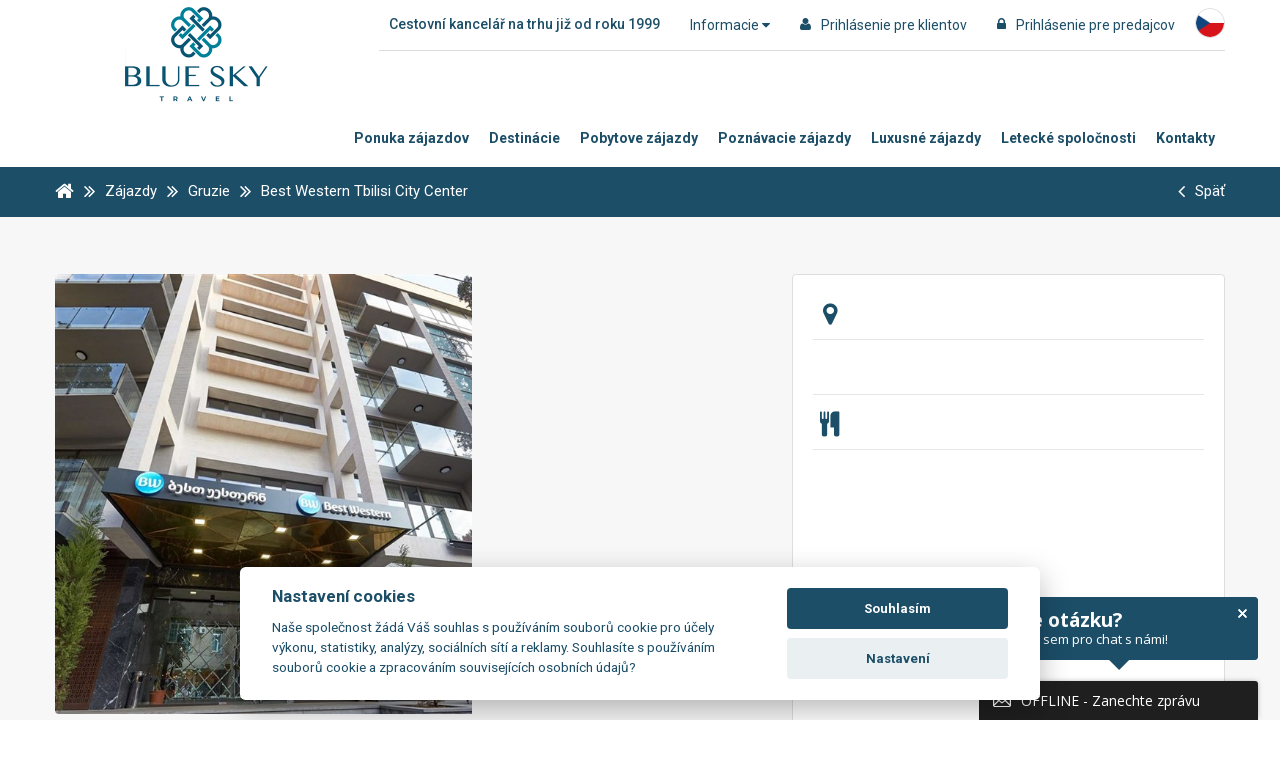

--- FILE ---
content_type: text/html; charset=utf-8
request_url: https://www.blueskytravel.sk/gruzie/tbilisi/best-western-tbilisi-city-center
body_size: 22517
content:
<!DOCTYPE html>
 	

<html lang="sk" >
  							


<head>
    <meta http-equiv="X-UA-Compatible" content="IE=Edge" />

    
<title>












  
        
        Best Western Tbilisi City Center **** | Tbilisi - Gruzie  
    
  






































 - </title>
<meta http-equiv="Content-Type" content="text/html; charset=utf-8" />
<meta name="robots" content="index,follow" />


<meta name="description" content="
      Ubytujte se ve špičkovém ubytovacím zařízení - Best Western Tbilisi City Center a poznejte krásnou destinaci Gruzie.
      " />

<meta name="author" content="MagicWare s.r.o., www.magicware.cz" />



<link rel="stylesheet" type="text/css" href="/Public/jmenoProjektu-2016/magicBox2016/sass/main.css?TimeStamp=20250827143259" />

<link rel="stylesheet" type="text/css" href="/FileHandler.ashx?FileID=124316&amp;ReplaceRel=True&amp;TimeStamp=20251114111635" />

<link rel="stylesheet" type="text/css" href="/FileHandler.ashx?FileID=5178&amp;ReplaceRel=True&amp;TimeStamp=20210507153823" />    
    
<script type="text/javascript" src="//ajax.googleapis.com/ajax/libs/jquery/2.2.4/jquery.min.js"></script>
<script type="text/javascript" src="/scripts/ObjectCreatePolyfill.js?ts=134128856880000000.1"></script>
<script type="text/javascript" src="/scripts/js.cookie.js?ts=134128856880000000.1"></script>
<script type="text/javascript" src="/scripts/SearchForm.js?ts=134128856880000000.1"></script>
<script type="text/javascript" src="/scripts/AjaxPanel.js?ts=134128856880000000.1"></script>    
    

    

  <!-- Google Tag Manager -->
  <script type="text/plain" data-cookiecategory="analytics" defer>(function(w,d,s,l,i){w[l]=w[l]||[];w[l].push({'gtm.start':
                                                        new Date().getTime(),event:'gtm.js'});var f=d.getElementsByTagName(s)[0],
        j=d.createElement(s),dl=l!='dataLayer'?'&l='+l:'';j.async=true;j.src=
          'https://www.googletagmanager.com/gtm.js?id='+i+dl;f.parentNode.insertBefore(j,f);
                              })(window,document,'script','dataLayer','GTM-MZBZH52');</script>
  <!-- End Google Tag Manager -->  






<script>
   if (!window.jQuery) {      
      document.write('<script src="/Public/jmenoProjektu-2016/magicBox2016/vendor/jquery/2.2.4/jquery-2.2.4.min.js"><\/script>'); 
   }
</script>











	<meta name="viewport" content="width=device-width, initial-scale=1.0">



<meta name="google" content="translate">
<meta name="format-detection" content="telephone=no">













<link rel="icon" href="https://www.blueskytravel.cz/Public/web/img/favicon3/favicon.ico" type="image/x-icon">
<link rel="shortcut icon" href="https://www.blueskytravel.cz/Public/web/img/favicon3/favicon.ico" type="image/x-icon">

<link rel="apple-touch-icon" sizes="57x57" href="/Public/web/img/favicon3/apple-icon-57x57.png">
<link rel="apple-touch-icon" sizes="60x60" href="/Public/web/img/favicon3/apple-icon-60x60.png">
<link rel="apple-touch-icon" sizes="72x72" href="/Public/web/img/favicon3/apple-icon-72x72.png">
<link rel="apple-touch-icon" sizes="76x76" href="/Public/web/img/favicon3/apple-icon-76x76.png">
<link rel="apple-touch-icon" sizes="114x114" href="/Public/web/img/favicon3/apple-icon-114x114.png">
<link rel="apple-touch-icon" sizes="120x120" href="/Public/web/img/favicon3/apple-icon-120x120.png">
<link rel="apple-touch-icon" sizes="144x144" href="/Public/web/img/favicon3/apple-icon-144x144.png">
<link rel="apple-touch-icon" sizes="152x152" href="/Public/web/img/favicon3/apple-icon-152x152.png">
<link rel="apple-touch-icon" sizes="180x180" href="/Public/web/img/favicon3/apple-icon-180x180.png">
<link rel="icon" type="image/png" sizes="192x192"  href="/Public/web/img/favicon3/android-icon-192x192.png">
<link rel="icon" type="image/png" sizes="32x32" href="/Public/web/img/favicon3/favicon-32x32.png">
<link rel="icon" type="image/png" sizes="96x96" href="/Public/web/img/favicon3/favicon-96x96.png">
<link rel="icon" type="image/png" sizes="16x16" href="/Public/web/img/favicon3/favicon-16x16.png">
<link rel="manifest" href="/Public/web/img/favicon3/manifest.json">
<meta name="msapplication-TileColor" content="#1C4E68">
<meta name="msapplication-TileImage" content="/Public/web/img/favicon3/ms-icon-144x144.png">
<meta name="theme-color" content="#1C4E68">






<link href="https://fonts.googleapis.com/css?family=Muli:400,600,700&amp;subset=latin-ext" rel="stylesheet">
<link href="https://fonts.googleapis.com/css?family=Roboto:300,400,500,700,900&amp;subset=latin-ext" rel="stylesheet">
<link href="https://fonts.googleapis.com/css?family=Noto+Sans:400,700&amp;subset=latin-ext" rel="stylesheet">
<link href="https://fonts.googleapis.com/css?family=Quicksand:400,700&amp;subset=latin-ext" rel="stylesheet">




<script>document.createElement( "picture" );</script>																										
<script src="/Public/jmenoProjektu-2016/magicBox2016/vendor/picture-fill/picturefill.min.js" type="text/javascript"></script> 		























<!-- Lime Talk Live Chat start --> 
<script type="text/javascript"> var limetalk = (function () { var lc = document.createElement("script"); lc.type = "text/javascript"; lc.async = true; lc.src = "//www.limetalk.com/livechat/8e425eed777dfc0becf86f56dfdb4b54"; document.getElementsByTagName("head")[0].appendChild(lc); var fnr = function(fn) { var l = limetalk; if (l.readyList) { l.ready(fn); } else { l.rl = l.rl || []; l.rl.push(fn); } }; fnr.ready = fnr; return fnr; })(); </script> 
<!-- Lime Talk Live Chat end -->
  


<script src="https://c.seznam.cz/js/rc.js"></script>
<script type="text/plain" data-cookiecategory="analytics" defer>
	/* nastavení retargetingového hitu */
    var retargetingConf = {
		rtgId: 51697, /* identifikátor retargeting */
		consent: 1, /* souhlas od návštěvníka na odeslání retargetingového hitu, povolené hodnoty: 0 (není souhlas) nebo 1 (je souhlas) */
    };

	window.rc.retargetingHit(retargetingConf);
</script>

<!-- Lime Talk Live Chat start --> 


<script type="text/javascript"> var limetalk = (function () { var lc = document.createElement("script"); lc.type = "text/javascript"; lc.async = true; lc.src = "//www.limetalk.com/livechat/8e425eed777dfc0becf86f56dfdb4b54"; document.getElementsByTagName("head")[0].appendChild(lc); var fnr = function(fn) { var l = limetalk; if (l.readyList) { l.ready(fn); } else { l.rl = l.rl || []; l.rl.push(fn); } }; fnr.ready = fnr; return fnr; })(); </script> <!-- Lime Talk Live Chat end -->
							
<script type="text/javascript" src="/FileHandler.ashx?FileID=3570&amp;ReplaceRel=True&amp;TimeStamp=20210507153756"></script>
<script type="text/javascript" src="/FileHandler.ashx?FileID=1823&amp;ReplaceRel=True&amp;TimeStamp=20210507152013"></script>
<script type="text/javascript" src="/FileHandler.ashx?FileID=2352&amp;ReplaceRel=True&amp;TimeStamp=20210507153822"></script>
<script type="text/javascript" src="/FileHandler.ashx?FileID=3567&amp;ReplaceRel=True&amp;TimeStamp=20210507153819"></script>
<script type="text/javascript" src="/FileHandler.ashx?FileID=2549&amp;ReplaceRel=True&amp;TimeStamp=20210507153823"></script>
</head>
<body id="HtmlBody">
    



  <noscript>
      <div class="alert alert-danger alert-dismissable">
          <button type="button" class="close" data-dismiss="alert"
                  aria-hidden="true">
              &times;
          </button>
          Chcete-li používat všechny funkce webu, povolte si prosím ve Vašem prohlížeči Javascript. 
      </div>
  </noscript>
  <!--[if lt IE 10]>
	<div class="alert alert-danger alert-dismissable">
          <button type="button" class="close" data-dismiss="alert"
                  aria-hidden="true">
              &times;
          </button>
		  Používáte neaktuální verzi prohlížeče. Pro co nejlepší zážitek na tomto webu doporučujeme aktualizovat na modernější prohlížeč.
		  Aktuální verze prohlížečů naleznete na této stránce <a href="http://www.whatbrowser.org/intl/cs/" target="_blank">Chci lepší prohlížeč</a>.          
      </div> 
  <![endif]-->

  
    
    
    
    <form name="MainForm" method="post" action="/gruzie/tbilisi/best-western-tbilisi-city-center" id="MainForm">
<div class="aspNetHidden">
<input type="hidden" name="__VIEWSTATE" id="__VIEWSTATE" value="PDOumtCVOyWDmVHI32AtEh5F+BpfjX7qk2x6PEMMsvNFby/D6+QWXP0nnAdboxAmv15AqDj17ppZJAOAbjMNdvkPlYsZA91tfjT4IGhSrMe8AHGCrdTT58cZL0YNmTmO" />
</div>


<script type="text/javascript">
//<![CDATA[
$(function(){
var form = new MagicWare.SearchForm.Form('#ctl13','&LangID=11&DestinationID=245&MainProductID=1890', '&LangID=11&DestinationID=245&MainProductID=1890');
form.AddAjaxPanelTarget('ss-product-tours-ajaxpanel');
form.RegisterControl(new MagicWare.SearchForm.InputControl(false), '.search-form-control-ctrl0', 'DateFrom');
form.RegisterControl(new MagicWare.SearchForm.InputControl(false), '.search-form-control-ctrl1', 'DateTo');
form.RegisterControl(new MagicWare.SearchForm.InputControl(false), '.search-form-control-ctrl2', 'ChildrenAges');
form.RegisterControl(new MagicWare.SearchForm.SelectControl('-', false, null), '.search-form-control-ctrl3', 'AccommodationNights');
form.RegisterControl(new MagicWare.SearchForm.SelectControl('-', false, null), '.search-form-control-ctrl4', 'DepartureStationID');
form.RegisterControl(new MagicWare.SearchForm.SelectControl('-', false, null), '.search-form-control-ctrl5', 'DietTypeID');
form.RegisterControl(new MagicWare.SearchForm.SelectControl('-', false, null), '.search-form-control-ctrl6', 'Sort');
form.Inicialize();
});
//]]>
</script>

<div class="aspNetHidden">

	<input type="hidden" name="__VIEWSTATEGENERATOR" id="__VIEWSTATEGENERATOR" value="CA0B0334" />
</div>
        
        



   
  	
  	<header class="header">
      	<div class="header-container">
  			
<div class="logo">
  	<a href="https://www.blueskytravel.sk">
  	<img src="/Public/jmenoProjektu-2016/magicBox2016/img/logo-vertical.png" alt="">		
</a>



</div>


<div class="bar">
  
  	
  	<div class="menu">
      
      	
      	<span class="logo-text visible-lg">Cestovní kancelář na trhu již od roku 1999</span>
      
        
        <button class="dropdown-toggle" type="button" data-toggle="dropdown" role="button" aria-haspopup="true" aria-expanded="false">
            Informacie	
            <span class="fa fa-caret-down"></span>
        </button>
  		
		<ul class="menu-list c-menu__items submenu dropdown-menu">
    <li class="menu-list__item">
      	<a href="https://www.blueskytravel.sk/o-nas">
      		O nás
      	</a>
    </li>
    <li class="menu-list__item">
      	<a href="https://www.blueskytravel.sk/reference">
      		Referencie
      	</a>
    </li>
    <li class="menu-list__item">
      	<a href="https://www.blueskytravel.sk/pojisteni">
      		Pojištění
      	</a>
    </li>     
  
    
</ul>
  	</div>
  
   

  	
  	 
        <div class="bar-login">
  			<a href="https://www.blueskytravel.sk/b2c-prihlaseni" class="faa-parent animated-hover">
                <span class="fa fa-user faa-pulse" aria-hidden="true"></span>
                <span class="hidden-xs hidden-sm">Prihlásenie pre klientov</span>
            </a>
        </div>
    	<div class="bar-login">
  			
<a href="https://www.blueskytravel.sk/login" class="faa-parent animated-hover">
  	<span class="fa fa-lock faa-pulse" aria-hidden="true"></span>
  	<span class="hidden-xs hidden-sm">Prihlásenie pre predajcov</span>
</a>
        </div>
    


        
          
  	
  
  	
    
      <div class="bar-lang">
        <a class="faa-parent animated-hover" href="https://www.blueskytravel.cz/">
          <img class="circle-lang" src="/Public/web/img/cs.png" alt="cz"/>
        </a>
      </div>
    
  
</div>



<div class="menu">
	
  	
    <button type="button" id="c-button--slide-right" class="menu-hamburger">
        Menu
        <span class="fa fa-bars" aria-hidden="true"></span>
    </button>
		
  	<div id="c-menu--slide-right" class="c-menu c-menu--slide-right">
      
        
        
<div class="menu-close">
    <div class="menu-close__title">
      	<span class="fa fa-bars" aria-hidden="true"></span>
      	Menu
    </div>
      <button class="menu-close__button c-menu__close">
      	<span class="fa fa-times fa-2x" aria-hidden="true"></span>
    </button>
</div>



<ul class="menu-list c-menu__items">

    <li class="menu-list__item">
      	<a href="https://www.blueskytravel.sk/vyhledane-zajezdy">
      		Ponuka zájazdov
      	</a>
    </li>   
  	<li class="menu-list__item">
      	<a href="https://www.blueskytravel.sk/destinace">
      		Destinácie
      	</a>
    </li>   
 <!--
    <li class="menu-list__item">
      	<a href="https://www.blueskytravel.sk/vyhledane-zajezdy/exoticky-zajazd">
      		
      	</a>
    </li>
  -->
  	<li class="menu-list__item">
      	<a href="https://www.blueskytravel.sk/vyhledane-zajezdy/?ProductTypeID=1211-1121"> 
      		Pobytove zájazdy
      	</a>
    </li> 
    <li class="menu-list__item">
      	<a href="https://www.blueskytravel.sk/vyhledane-zajezdy/?ProductTypeID=643">
      		Poznávacie zájazdy
      	</a>
    </li>  	
  	<li class="menu-list__item">
      	<a href="https://www.blueskytravel.sk/vyhledane-zajezdy/?ProductTypeID=1211">
      		Luxusné zájazdy
      	</a>
    </li>   
	<li class="menu-list__item">
      	<a href="https://www.blueskytravel.sk/letecke-spolecnosti"> 
      		Letecké spoločnosti
      	</a>
    </li>
  	
  	<li class="menu-list__item">
      	<a href="https://www.blueskytravel.sk/kontakt">
      		Kontakty
      	</a>
    </li>  
</ul>

      	
       	<div class="hidden-lg hidden-xl">
      		<ul class="menu-list c-menu__items submenu dropdown-menu">
    <li class="menu-list__item">
      	<a href="https://www.blueskytravel.sk/o-nas">
      		O nás
      	</a>
    </li>
    <li class="menu-list__item">
      	<a href="https://www.blueskytravel.sk/reference">
      		Referencie
      	</a>
    </li>
    <li class="menu-list__item">
      	<a href="https://www.blueskytravel.sk/pojisteni">
      		Pojištění
      	</a>
    </li>     
  
    
</ul>
      	</div>
	
  	</div>
      
</div>
<div id="c-mask" class="c-mask"></div>


      	</div>
    </header>

    
    <main class="clearfix page-2710 articleid- ss-pd" data-culture="sk">

         


        
        
        

              

        
        

            
            <div class="ss-breadcrumb">
                



<nav class="ss-breadcrumb-nav">
	<ol class="ss-breadcrumb-nav__list" itemscope itemtype="http://schema.org/BreadcrumbList">
      
      
      	
        <li class="ss-breadcrumb-nav__list-item" itemprop="itemListElement" itemscope itemtype="http://schema.org/ListItem">
          	<a itemscope itemtype="http://schema.org/Thing" itemprop="item" href="https://www.blueskytravel.sk">
              	<span itemprop="image" class="fa fa-home fa-lg"></span>
          	</a>
          	<meta itemprop="position" content="1" />
        </li>
      
      
      	
        
          	
          	
          	                
                <li class="ss-breadcrumb-nav__list-item" itemprop="itemListElement" itemscope itemtype="http://schema.org/ListItem">
                  <span class="fa fa-angle-double-right fa-lg ss-I-pad-10-right ss-I-pad-10-left"></span>
                    <a itemscope itemtype="http://schema.org/Thing" itemprop="item" href="https://www.blueskytravel.sk/vyhledane-zajezdy">
                        <span itemprop="name">
                            Zájazdy
                        </span>
                    </a>
                    <meta itemprop="position" content="2" />
                </li>
          	
              
          	
          	
          
          	
          	
          
          	
          	
          
          	
          	
          
          	
          	
          
          	
          	
          
      	
      
      
      	 
      	
        
      		
              
              	
              	                    
                    <li class="ss-breadcrumb-nav__list-item" itemprop="itemListElement" itemscope itemtype="http://schema.org/ListItem">
                      <span class="fa fa-angle-double-right fa-lg ss-I-pad-10-right ss-I-pad-10-left"></span>
                        <a itemscope itemtype="http://schema.org/Thing" itemprop="item" href="https://www.blueskytravel.sk/vyhledane-zajezdy/gruzie">
                            <span itemprop="name">
								Gruzie
                            </span>
                        </a>
                        <meta itemprop="position" content="3" />
                    </li>
              	
              
              	
                
              
              	
                
              
              	                
                <li class="ss-breadcrumb-nav__list-item" itemprop="itemListElement" itemscope itemtype="http://schema.org/ListItem">
                  <span class="fa fa-angle-double-right fa-lg ss-I-pad-10-right ss-I-pad-10-left"></span>
                    <span class="notunderline" itemprop="name">
                      	Best Western Tbilisi City Center
                    </span>
                  	<meta itemprop="position" content="6" />
                </li>
                  
      		
    	
      
      
      	
        
      
      
      	
        
         
      
      	
        
      
        
        
      
      	
              
      
      	
        
      
      	
        
      
      	
        
      
      	
      
      	  
            
      	
      
      	
      	  
            
      	      
      
      	
        
      
      	 
      
      	
      
      	
      
      	
      
      	
      
        
      
      	
      
      	
      
      	

        
      
      	
      
      	
        
      
      	
      
      	
      
      	
      
      	
      
      	
      
      
      	
      
      	
      
        
      
        
      
        
      
      
      	<li class="ss-breadcrumb-nav__list-item pull-right">
            <a href="javascript:history.go(-1)">
          		<span class="fa fa-angle-left fa-lg ss-I-pad-10-right"></span>
            	<span>
              		Späť
              	</span>
          	</a>
        </li>
      
  	</ol>
  
</nav>
            </div>

            <div class="ss-content">
                <script src="https://cdnjs.cloudflare.com/ajax/libs/jsrender/1.0.5/jsrender.min.js"></script>


<style>
  .dp-term .js-created-col span {
    display: block;
    float: left;
    width: 100%;
    color: #1C4E68;
    font-weight: 600;
    font-size: 14px;
  }
</style>




<section class="ss-detail-product">

	

      	
        
      		
      	
        

      	
        




 


<div class="ss-product-wrapper__1">
  	<div class="ss-product-container clearfix">
  	
      
        
        <h1 class="ss-detail-product__name js-title-source">
          	 
        </h1>

        
        <div class="ss-detail-product__category">
          	 
          	 
          	 
          	 
          	 
          	 
          	 
        </div>

        
        <span class="ss-detail-product__price">
          	
        </span>
      
  
  	</div>
</div>



<div class="ss-product-wrapper__2">
  	<div class="ss-product-container clearfix">
      
      
        
        <div class="ss-detail-product-gallery js-gallery">
			
          	
                            
                <div class="ss-detail-product-gallery__carousel" itemscope itemtype="http://schema.org/ImageGallery">
                              							
                  
                    
                  <figure itemprop="associatedMedia" itemscope itemtype="http://schema.org/ImageObject">                      
                    
                    <a title="Best Western Tbilisi City Center" 
                       href="/FileHandler.ashx?FileID=27397&amp;FormatID=51&amp;TimeStamp=20210507175550" 
                       itemprop="contentUrl" 
                       data-size="947x1000">
                      
                      <img width="568" 
                           height="600" 
                           src="/FileHandler.ashx?FileID=27397&amp;FormatID=30&amp;TimeStamp=20210507175550"                            
                           alt="Best Western Tbilisi City Center"
                           itemprop="thumbnail" >
                      
                    </a>  
                    
                    <figcaption class="hidden" itemprop="caption description">
                      Best Western Tbilisi City Center
                    </figcaption>
                    
                  </figure>
                             
                  
                  
                  
                    
                    
                    
                    
                    
                  
                    
                    
                      <figure itemprop="associatedMedia" itemscope itemtype="http://schema.org/ImageObject" class="hidden-xs hidden-sm">                            
                        
                        <a title="Best Western Tbilisi City Center" 
                           href="/FileHandler.ashx?FileID=27398&amp;FormatID=51&amp;TimeStamp=20210507175550" 
                           itemprop="contentUrl" 
                           data-size="1000x667">                                
                          
                          <img width="178" 
                               height="100" 
                               src="/FileHandler.ashx?FileID=27398&amp;FormatID=39&amp;TimeStamp=20210507175550" 
                               itemprop="thumbnail" alt="Best Western Tbilisi City Center">                            
                        </a>     
                        
                        <figcaption class="hidden" itemprop="caption description">
                          Best Western Tbilisi City Center
                        </figcaption>
                        
                      </figure>                       
                    
                    
                    
                    
                  
                    
                    
                      <figure itemprop="associatedMedia" itemscope itemtype="http://schema.org/ImageObject" class="hidden-xs hidden-sm">                            
                        
                        <a title="Best Western Tbilisi City Center" 
                           href="/FileHandler.ashx?FileID=27399&amp;FormatID=51&amp;TimeStamp=20210507175551" 
                           itemprop="contentUrl" 
                           data-size="1000x667">                                
                          
                          <img width="178" 
                               height="100" 
                               src="/FileHandler.ashx?FileID=27399&amp;FormatID=39&amp;TimeStamp=20210507175551" 
                               itemprop="thumbnail" alt="Best Western Tbilisi City Center">                            
                        </a>     
                        
                        <figcaption class="hidden" itemprop="caption description">
                          Best Western Tbilisi City Center
                        </figcaption>
                        
                      </figure>                       
                    
                    
                    
                    
                  
                    
                    
                      <figure itemprop="associatedMedia" itemscope itemtype="http://schema.org/ImageObject" class="hidden-xs hidden-sm">                            
                        
                        <a title="Best Western Tbilisi City Center" 
                           href="/FileHandler.ashx?FileID=27400&amp;FormatID=51&amp;TimeStamp=20210507175551" 
                           itemprop="contentUrl" 
                           data-size="1000x667">                                
                          
                          <img width="178" 
                               height="100" 
                               src="/FileHandler.ashx?FileID=27400&amp;FormatID=39&amp;TimeStamp=20210507175551" 
                               itemprop="thumbnail" alt="Best Western Tbilisi City Center">                            
                        </a>     
                        
                        <figcaption class="hidden" itemprop="caption description">
                          Best Western Tbilisi City Center
                        </figcaption>
                        
                      </figure>                       
                    
                    
                    
                    
                  
                    
                    
                    
                    

                        <figure itemprop="associatedMedia" itemscope itemtype="http://schema.org/ImageObject" class="hidden-xs hidden-sm">
                            <a title="" href="/FileHandler.ashx?FileID=27401&amp;FormatID=51&amp;TimeStamp=20210507175552" itemprop="contentUrl" data-size="1000x666">
                                <img width="178" height="100" src="/Public/jmenoProjektu-2016/magicBox2016/img/dalsi-foto.png?t=1" itemprop="thumbnail" alt="Image description">
                            </a>
                        </figure>
                          
                    
                    
                  
                    
                    
                      <figure itemprop="associatedMedia" itemscope itemtype="http://schema.org/ImageObject" class="hidden-xs hidden-sm">                            
                        
                        <a title="Best Western Tbilisi City Center" 
                           href="/FileHandler.ashx?FileID=27402&amp;FormatID=51&amp;TimeStamp=20210507175552" 
                           itemprop="contentUrl" 
                           data-size="1000x667">                                
                          
                          <img width="178" 
                               height="100" 
                               src="/FileHandler.ashx?FileID=27402&amp;FormatID=39&amp;TimeStamp=20210507175552" 
                               itemprop="thumbnail" alt="Best Western Tbilisi City Center">                            
                        </a>     
                        
                        <figcaption class="hidden" itemprop="caption description">
                          Best Western Tbilisi City Center
                        </figcaption>
                        
                      </figure>                       
                    
                    
                    
                    
                  
                    
                    
                      <figure itemprop="associatedMedia" itemscope itemtype="http://schema.org/ImageObject" class="hidden-xs hidden-sm">                            
                        
                        <a title="Best Western Tbilisi City Center" 
                           href="/FileHandler.ashx?FileID=27403&amp;FormatID=51&amp;TimeStamp=20210507175553" 
                           itemprop="contentUrl" 
                           data-size="1000x667">                                
                          
                          <img width="178" 
                               height="100" 
                               src="/FileHandler.ashx?FileID=27403&amp;FormatID=39&amp;TimeStamp=20210507175553" 
                               itemprop="thumbnail" alt="Best Western Tbilisi City Center">                            
                        </a>     
                        
                        <figcaption class="hidden" itemprop="caption description">
                          Best Western Tbilisi City Center
                        </figcaption>
                        
                      </figure>                       
                    
                    
                    
                    
                  
                    
                    
                      <figure itemprop="associatedMedia" itemscope itemtype="http://schema.org/ImageObject" class="hidden-xs hidden-sm">                            
                        
                        <a title="Best Western Tbilisi City Center" 
                           href="/FileHandler.ashx?FileID=27404&amp;FormatID=51&amp;TimeStamp=20210507175553" 
                           itemprop="contentUrl" 
                           data-size="1000x667">                                
                          
                          <img width="178" 
                               height="100" 
                               src="/FileHandler.ashx?FileID=27404&amp;FormatID=39&amp;TimeStamp=20210507175553" 
                               itemprop="thumbnail" alt="Best Western Tbilisi City Center">                            
                        </a>     
                        
                        <figcaption class="hidden" itemprop="caption description">
                          Best Western Tbilisi City Center
                        </figcaption>
                        
                      </figure>                       
                    
                    
                    
                    
                  
                    
                    
                      <figure itemprop="associatedMedia" itemscope itemtype="http://schema.org/ImageObject" class="hidden-xs hidden-sm">                            
                        
                        <a title="Best Western Tbilisi City Center" 
                           href="/FileHandler.ashx?FileID=27405&amp;FormatID=51&amp;TimeStamp=20210507175554" 
                           itemprop="contentUrl" 
                           data-size="1000x667">                                
                          
                          <img width="178" 
                               height="100" 
                               src="/FileHandler.ashx?FileID=27405&amp;FormatID=39&amp;TimeStamp=20210507175554" 
                               itemprop="thumbnail" alt="Best Western Tbilisi City Center">                            
                        </a>     
                        
                        <figcaption class="hidden" itemprop="caption description">
                          Best Western Tbilisi City Center
                        </figcaption>
                        
                      </figure>                       
                    
                    
                    
                    
                  
                    
                  
                            		
              </div>                                  
                            	
          
      
      </div>
      
                 

        
        <div class="ss-detail-product-description">


            
            <div class="ss-detail-product-description__destination">
                <span class="fa fa-map-marker fa-icon ss-I-fa-right" aria-hidden="true"></span>
                <span class="ss-detail-product-description__destination-text">
                    
                </span>
              	<div class="ss-detail-product-description__destination-field">
                	<a href="" class="ss-a">
                    	
                	</a> 
                    	
                        	<a href="" class="ss-a">
                            	
                        	</a>
            	</div>
            </div>

            
            <div class="ss-detail-product-description__transport">
                			
                			
                			
                			
                	
                <span class="ss-detail-product-description__transport-text">
                    
                </span>
                <span class="ss-detail-product-description__transport-field">																																	
                  	
                  
                   
                </span>	
            </div>

            
            <div class="ss-detail-product-description__diet">
              	<span class="fa fa-cutlery fa-icon ss-I-fa-right" aria-hidden="true"></span>
                <span class="ss-detail-product-description__transport-text">
                    
                </span>
                <span class="ss-detail-product-description__diet-field">
                  	
                </span>	
            </div>

            
            	
          
          	
            	


            
            <div class="ss-detail-product-description__equipment">
              	
          	</div>  

            
            

            
          	
          
          	
          	<div class="ss-detail-product-description__terms">
                <a href="#terminy" data-toggle="tab" class="ss-btn-shadow ss-btn-shadow__color-3 faa-parent animated-hover js-show-tab">
                    <span class="fa fa-angle-down fa-lg faa-bounce ss-I-pad-10-right" aria-hidden="true"></span>
                    <span>
                      
                      
                  	</span> 
                </a>
          	</div>


        </div>
  
      
  	</div>
</div>

<script>
  $(".js-show-tab").on("click", function(e){
    
    e.preventDefault();
    var tabID = $(this).attr("href");
    if ($(tabID).length) {
      $("a[href='" + tabID + "']").tab('show');
      $("html, body").animate( {
		scrollTop : $(tabID).offset().top - 50
		}, 1000);
      
    }
            
  });
</script>

  	

</section>


<section class="ss-product-container ss-detail-extract">
  
  	
    <div class="ss-product-wrapper__3 clearfix">

      	<!-- KARTY | TABY -->
        



  <ul class="nav nav-tabs ss-tabs-detail" role="tablist">
    
    <li role="presentation" class="active">
      <a href="#terminy" aria-controls="terminy" role="tab" data-toggle="tab">
        Termíny      
      </a>
    </li>
    
    
    
    
    <li role="presentation">
      <a href="#info" aria-controls="info" role="tab" data-toggle="tab">
        O hotelu
      </a>
    </li>
    
    <li role="presentation">
      <a class="js-map-detail" href="#mapa" aria-controls="mapa" role="tab" data-toggle="tab" data-info="ii 2712">
        Mapa
      </a>
    </li> 
    
    
		
        <!-- 
            P_2712 | výlety: 
                    jsou
                    
        -->
		
	      <li role="presentation">
	        <a href="#vylety" aria-controls="vylety" role="tab" data-toggle="tab">
	          Výlety
	        </a>
	      </li> 
		 
	
    
    <li role="presentation">
      <a href="#odestinaci" aria-controls="odestinaci" role="tab" data-toggle="tab">
        O destináciu
      </a>
    </li>  
    
            
        <li role="presentation">
          <a href="#dovolenanamiru" aria-controls="dovolenanamiru" role="tab" data-toggle="tab">
            Dovolená na míru
          </a>
        </li> 
	

     
    
    
    
    
    
  </ul>

    </div>
  
  	
  	<div class="tab-content ss-product-wrapper__4 clearfix">
      
      	
    	


<div role="tabpanel" class="tab-pane active" id="terminy">

    
  
	
    <h4 class="ss-text-h4 ss-text-h4__color-1 text-center visible-xs visible-sm">
      	<span class="fa fa-filter ss-I-pad-10-right"></span>
      	Filtr
    </h4>
    



<div id='ctl13'>
	
	<div class="ss-filter-detail js-filter-detail">
  	
		
		<div class="hidden hidden-parameters">
			<div class="js-param-date-from"><div class="search-form-control-ctrl0"><input type="hidden" name="ctl15$ctl00" /></div></div>
			<div class="js-param-date-to"><div class="search-form-control-ctrl1"><input type="hidden" name="ctl17$ctl00" /></div></div>
			<div class="js-param-children-count"><div class="search-form-control-ctrl2"><input type="hidden" name="ctl19$ctl00" /></div></div>
      	</div>
      
      
        
        <div class="ss-filter-detail__input ss-filter-detail__dates">
            <input class="js-sf-date-from" value="" placeholder="Dátum od" />
        </div>


        
        <div class="ss-filter-detail__select ss-filter-detail__nights"> 
             
          	<div class="search-form-control-ctrl3"><select name="ctl22">
	<option value="">Počet noc&#237;</option>

</select></div>
        </div>


        
        <div class="ss-filter-detail__input ss-filter-detail__dates">
            <input class="js-sf-date-to" value="" placeholder="Dátum do" />
        </div>


        
      
        <div class="ss-filter-detail__select ss-filter-detail__transport" data-TEST>
          <div class="search-form-control-ctrl4"><select name="ctl25">
	<option value="">Odletov&#233; m&#237;sto</option>

</select></div> 
        </div>


        
        <div class="ss-filter-detail__select ss-filter-detail__diet">
            
            <div class="search-form-control-ctrl5"><select name="ctl28">
	<option value="">Stravovanie</option>

</select></div>
        </div>
      
        
        <div class="ss-filter-detail__select ss-filter-detail__nights">
          <div class="search-form-control-ctrl6"><select name="ctl30">
	<option selected="selected" value="default">Podle data</option>
	<option value="price-up">Od nejlevnějš&#237;ho</option>

</select></div>
        </div>
      	
      
      <div class="clearfix"></div>
      
	</div>
	
</div> 
  
  	<script>
    	function initAjax(){
            initTooltip();
            initAjaxLoad();
         	
          	modifyPageTitle({
              titlesource: ".js-title-source",
              titletarget: ".js-title-target",
              suffix: " | Blue Sky Travel s.r.o."
            });
  
            modifyPageUrl({
              urlsource: ".js-url-source",
              supportpopstate: false
            });
        }  
  	</script>
  
  	
  	<div class='ajax-panel ajax-panel-ss-product-tours-ajaxpanel' data-target-url='https://www.blueskytravel.sk/ajax/zajezdy/?DestinationID=245&amp;MainProductID=1890' data-onpreload='initAjax' data-onloaded='initAjax'>
		<div class="ss-loader-box">
			<span class="ss-loader-box__icon fa fa-spinner faa-spin animated"></span>
			<span class="ss-loader-box__text">
				Načítanie ...
			</span>
		</div>
	</div>
  
</div>
 
              
      	
      
      	
      	



<div role="tabpanel" class="tab-pane" id="info">

  

    
 	

    
 	
    

    
    
  <!-- tři odst. z dest - R106991 -->
<!-- (TXTtmpl: 105, Dest:Lvl2)  -->
    
<!-- (TXTtmpl: 105, Dest:Lvl3)  -->
    
<!-- (TXTtmpl: 105, Dest:Lvl4)  -->
    
  
<!-- OSTATNI ZAJEZDY (Type643!=643) -->
<!-- (TXTtmpl: 1 - AccFac)  -->
    
      <div class='umisteni'><h3>Umiestnenie</h3><p class='ss-text-p ss-text-p__big'>- poloha: cca 20 km od letiště, hotel se nachází ve čtvrti Tbilisi-Vake, v docházkové vzdálenosti Shota Rustavelli Avenu, koncertní hala a Staré město</p></div><div class='stravovani'><h3>Stravování</h3><p class='ss-text-p ss-text-p__big'>- v ceně: snídaně<br />- restaurace a bary: hotelová restaurace a lobby bar</p></div><div class='vybaveni-a-sluzby'><h3>Vybavenie a služby</h3><p class='ss-text-p ss-text-p__big'>nekuřácký hotel, hlídání dětí, wifi zdarma, businnes center (počítač, tiskárna), parkování</p></div><div class='ubytovani'><h3>Ubytovanie</h3><p class='ss-text-p ss-text-p__big'>- celková kapacita: 44 pokojů<br />- základní vybavení: koupelna, klimatizace, satelitní TV, telefon, fén, wifi, minibar, varná konvice<br />- kategorie:<br />* standard<br />* superior<br />* junior</p></div><div class='cena-zahrnuje'><h3>Cena zahŕňa</h3><p class='ss-text-p ss-text-p__big'>leteckou dopravu vč. letištních tax, transfer hotel-letiště-hotel, asistence partnerské CK v anglickém jazyce, ubytování se snídaní, povinné pojištění CK proti úpadku</p></div><div class='cena-nezahrnuje'><h3>Cena nezahŕňa</h3><p class='ss-text-p ss-text-p__big'>cestovní pojištění</p></div>    
    
      
    
    <style>
      .video-w iframe {
       width: 100%;
      }
    </style>
    
      
           
      
    
<!-- POKUD POZNAVACI (Type643==643)-->
<!-- (TXTtmpl: 71 - AccFac) -->
    

<!-- tři odst. z dest (TXTtmpl: 106 - Lvl2,3,4) - R106991 -->  
<!-- (TXTtmpl: 106, Dest:Lvl2)  -->
    
      

<!-- (TXTtmpl: 106, Dest:Lvl3)  -->
      
<!-- (TXTtmpl: 106, Dest:Lvl4)  -->
          
    
    


</div>
      
      	
      	



<div role="tabpanel" class="tab-pane" id="odestinaci">
    
      <h3>Pravidla pro vstup do země (COVID-19)</h3><div class='ss-text-p ss-text-p__big'><span style="color: red;">Podmínky vstupu, informace z MZV</span> <a href="https://www.mzv.cz/tbilisi/cz/obecne_aktuality_z_ambasady/cestovani_do_gruzie_aktualni_informace.html">zde</a>.</div><h3>Popis destinace</h3><div class='ss-text-p ss-text-p__big'><div>- bohatá historie a tradice
- úchvatná a rozmanitá příroda
- jedna z nejstarších vinných oblastí
- skvělá kuchyně ovlivněna Turky, Peršany a Řeky</div>
<div><b>Gruzie</b> se nachází v horském pásmu Velkého Kavzkazu na hranici západní Asie a východní Evropy. Na severe hraničí s Ruskem, na východě s Azerbajdžánem, na jihu s Tureckem a Arménií a na západě Gruzii omývá Černé moře. Hlavním a zároveň největším městem je Tbilisi. Gruzie se rozkláda na rozloze 69.700m2a žije zde skoro čtyři milióny obyvatel.</div>
<div>Hlavní a zároveň největší město <b>Tbilisi</b>, které leží ve vnitrozemí a proteká jim řeka Kura, bylo zaleženo v 5. století gruzínským králem Vachtangem I. Gorgasali. Mezi nejznámější památky patří katedrála Nejsvětější Trojice, třetí nejvyšší východní ortodoxní katedrála na světě, kostel Metechi gruzínských králů ze 13.století a socha Vachtanga Gorgasali, zakladatele Tbilisi. Velmi populární je také lanovka, kterou se svezete do pevnosti pevnosti Nariqala, kde si můžete vychutnat výhled na staré město. Z pevnosti je to pak kousek k mostu Míru, poté ulicemi Shardeni a Erekle, které jsou plné kaváren a restaurací.</div>
<div><b>Černé moře</b>
U pobřeží Černého moře se nachází Adžarská autonomní republika neboli Adžárie. Administrativním a hospodářským centrem této republiky je přístavní město <b>Batumi</b>, které je zároveň 2. největší město Gruzie. Adžárie je domovem malebných pláží v Batumi, Kvariati, Sarpi, Gonio, Tsikhisdziri, Mtsvane Kontskhi (Zelený mys) a Kobuleti. V létě jsou pláže plné turistů, kteří si užívají svou dovolenou.</div>
<div>
<b>Lyžovaní</b>
Mezi hlavní lyžařská střediska v Gruzii patří Bakuriani, Gudauri a Mestia.</div>
- <b>Bakuriani</b> se nachází v nadmořské výšce 1700 m v oblasti Borjomi, ve stínu pohoří Kavkaz, jen 3 hodiny jízdy od Tbilisi. Najdete zde desítky alpských sjezdovek a běžeckých tras. Tento resort je velmi dobrý pro rodinnou dovolenou nebo pro začínající lyžaře.
- <b>Gudauri</b> je nejlepší lyžařské středisko v Gruzii s dobře rozvinutou infrastrukturou, největším výškovým rozdílem a neomezenými možnostmi pro freeride a skialpinismus. Středisko se nachzí v nadmořské výšce 2000 m. Sezóna v Gudauri začíná počátkem prosince a končí koncem dubna. Z Tbilisi do Gudauri se dostanete přibližně za 2 hodiny. Toto středisko doporučujeme pro zdatnější lyžaře.
- <b>Mestia,</b>, hlavní regionální centrum Zemo (Horní) Svaneti, se nachází 456 km od hlavního města Gruzie, Tbilisi a leží 1500 metrů nad mořem. Nové lyžařské areály Hatsvali a Tetnuldi přitahují pozornost milovníků zimních sportů, kteří hledají nová místa a výzvy. Toto středisko doporučujeme pro zdatnější lyžaře.</div><h3>Podnebí</h3><div class='ss-text-p ss-text-p__big'>Na východě Gruzie je počasí podobné tomu našemu, tedy horké léto a mírná zima. Na západě pak panuje počasí subtropické. Průměrné teploty se v létě pohybuji mezi 20-35 stupni, v zimě poté mezi 1-10 stupni.</div><h3>Průměrné teploty</h3><div class='ss-text-p ss-text-p__big'><table border="0" cellspacing="2" cellpadding="2" width="500"><tbody><tr><td> </td><td style="text-align: center; ">&nbsp;I</td><td style="text-align: center; ">II</td><td style="text-align: center; ">III</td><td style="text-align: center; ">IV&nbsp;</td><td style="text-align: center; ">V&nbsp;</td><td style="text-align: center; ">VI&nbsp;</td><td style="text-align: center; ">VII&nbsp;</td><td style="text-align: center; ">VIII&nbsp;</td><td style="text-align: center; ">IX&nbsp;</td><td style="text-align: center; ">X&nbsp;</td><td style="text-align: center; ">XI&nbsp;</td><td style="text-align: center; ">XII&nbsp;</td></tr><tr><td>vzduch&nbsp;</td><td style="text-align: center; ">&nbsp;7</td><td style="text-align: center; ">9 </td><td style="text-align: center; ">13</td><td style="text-align: center; ">17&nbsp;</td><td style="text-align: center; ">24&nbsp;</td><td style="text-align: center; ">28&nbsp;</td><td style="text-align: center; ">31&nbsp;</td><td style="text-align: center; ">30&nbsp;</td><td style="text-align: center; ">26&nbsp;</td><td style="text-align: center; ">20&nbsp;</td><td style="text-align: center; ">14&nbsp;</td><td style="text-align: center; ">9&nbsp;</td></tr></tbody></table><br /></div><h3>Víza, vstupní formality, zastupitelský úřad</h3><div class='ss-text-p ss-text-p__big'>Občané ČR a SR nepotřebují ke vstupu do země vízum. Oficiálním jazykem je gruzínština. Domluvíte se zde i anglicky a rusky.</div><h3>Měna a kurzy</h3><div class='ss-text-p ss-text-p__big'>Měnou v Gruzii je gruzínský lari. 1 lari je cca 8,6 Kč.</div><h3>Ceny</h3><div class='ss-text-p ss-text-p__big'>Restaurace a kavárny jsou často otevřeny až do nočních hodin. O víkendech zavírají až po půlnoci. Obědy se pohybují od 10USD a večeře od 15USD. Je zvykem nechavát spropitné cca 10% z celkové částky.</div><h3>Kuchyně - jídlo a nápoje</h3><div class='ss-text-p ss-text-p__big'>Můžete ochutnat vynikající gruzínské jídlo a různé gruzínské nápoje od limonády po čaču v různých kavárnách a restauracích. Jedním z nejlepších způsobů, jak zažít a pochopit gruzínské tradice jídla, pítí a užívání si života, je Supra, gruzínská hostina. Nemusí mít vždy slavnostní důvod. Každý den může být slavnostní v Gruzii. Setkání s přáteli a rodinou je zde velmi důležité. Pokud se hosté účastní supra, je to ještě veselejší.<br />
Mnoho objevů nenechalo historiky na pochybách, že Gruzie byla rodištěm vína. Starověké nádoby na víno vyrobené z hlíny, bronzu a stříbra, zlaté poháry, vinné sudy datované do 2. nebo dokonce 3. tisíciletí před naším letopočtem. Stejně jako semena vinné révy nalezená ve starobylých hrobkách doby bronzové načrtávají souvislý příběh historie gruzínského vína. V této malé zemi dnes roste více než 500 odrůd hroznů a gruzínská vína jsou známá svými jedinečnými vlastnostmi. Teplé klima a vlhký vzduch z Černého moře nabízí ideální podmínky pro výrobu vynikajícího vína. Rozmanitá krajina a klimatické zóny umožňují vyrábět mnohem více druhů hroznů než prakticky jakákoli jiná země na světě.</div><h3>Časový posun</h3><div class='ss-text-p ss-text-p__big'>V době zimního času je v Gruzii o 3 hodiny více, v době letního pak o 2 hodiny.</div>
      
      
      
      

      


</div>
      
      	
      	



<div role="tabpanel" class="tab-pane" id="mapa">	

  
  	
  	
  	
  
  
  
  
  	
  	
      
  		 	
        
      	<h2 class="ss-text-h2">
            <strong>Mapa</strong> polohy hotelu
        </h2>
  
       	
           <p>---not available---</p>
         
         
         

		
      
  	
  
  
  
  
  
</div>
      
      	
      	            	
                 
        
      	<div role="tabpanel" class="tab-pane" id="vylety">	
  	
  	
    

      	<h3>Výlety</h3><div class='ss-text-p ss-text-p__big'><p style="text-indent:-18.0pt;l0 level1 lfo1"><span style="font-size: 11pt; font-family: Calibri, sans-serif;"></span></p><p><b><u><span style="font-size: 11pt; font-family: Calibri, sans-serif;">Pěšky po Tbilisi </span></u></b></p>  <p><span style="font-size: 11pt; font-family: Calibri, sans-serif;">Nejlepší způsob jak poznat majestátní a inspirativní historii města Tbilisi je pešky po boku zkušeného průvodce. Během tohoto výletu vám toto město, které je právem označováno za nejkrásnější metropoli Zakavkazska, velmi dobře představíme. Den začíná v ranních hodinách návštěvou kostela Metekhi, odkud je krásný výhled na staré město rozdělené na dvě části řekou Kura. Poté se projdete kolem vyhlášených sirných lázní až k pevnosti Narikala. Po obědě a malém odpočinku budete pokračovat ke Katedrále Sioni a k synagoze. Poté se vypravíte na Náměstí Svobody a výlet zakončíte procházkou po dlouhé ulici Rustaveli, kde se nachází většina státních a kulturních budov a institucí. <b><u></u></b></span></p>    <p><b><u><span style="font-size: 11pt; font-family: Calibri, sans-serif;">Výlet do hlavního města starověké Gruzie - město Mccheta (+ Tbilisi)</span></u></b></p>  <p><span style="font-size: 11pt; font-family: Calibri, sans-serif;">Návštěva historického a náboženského centra Gruzie – Mcchety, které je jedním z nejstarších měst v zemi. Celé město, ležící na soutoku dvou řek, můžete obdivovat nejlépe od Kláštera Džvari (Chrám Kříže) zapsaného spolu s jinými památkami města na Seznamu světového dědictví UNESCO. Od kláštera se dostanete úzkými původními uličkami až k úchvatné Katedrále Sveticchoveli, poutnímu místu křesťanů. Zde byl dle legendy pohřben plášť Ježíše Krista.</span></p>    <p><b><u><span style="font-size: 11pt; font-family: Calibri, sans-serif;">Svatý Štěpán (Výlet do Kazbegi)</span></u></b></p>  <p><span style="font-size:11.0pt;font-family:&quot;Calibri&quot;,sans-serif;minor-latin;minor-latin; &quot;Times New Roman&quot;">Pokud máte rádi dobrodružství, hory a nekonečné výhledy, je pro vás výlet podél „Gruzínské vojenské cesty“ to pravé. Cestou navštívíte jeden z největších architektonických komplexů v zemi Ananuri. Poté dojedete do městysu Svátý Štěpán, odkud se pěšky vydáte k jednomu z nejmalebnějších míst Gruzie, ke Kostelu Nejsvětější Trojice.</span></p>  <p><b> </b></p>  <p><b><u><span style="font-size:11.0pt;font-family:&quot;Calibri&quot;,sans-serif; minor-latin;minor-latin;&quot;Times New Roman&quot;">Sighnaghi</span></u></b></p>  <p><span style="font-size:11.0pt;font-family:&quot;Calibri&quot;,sans-serif;minor-latin;minor-latin; &quot;Times New Roman&quot;">Během dne stráveného v malém městečku Sighnaghi se budete procházet úzkými dlážděnými uličkami a nádvořími s krásnými starými domky s elegantními dřevěnými balkony. Budete obdivovat obrannou zeď obklopující celé město i výhled do údolí řeky Alazani. Navštívíte Kláštěr Bodbe, jedno z mnoha poutních míst v Gruzii a zde se mimo jiné dozvíte, proč je v zemi tak populární ženské jméno Nino.</span></p>    <p><b><u><span style="font-size:11.0pt;font-family:&quot;Calibri&quot;,sans-serif; minor-latin;minor-latin;&quot;Times New Roman&quot;">Klášter sv. Davida z Garedži</span></u></b></p>  <p><span style="font-size:11.0pt;font-family:&quot;Calibri&quot;,sans-serif;minor-latin;minor-latin; &quot;Times New Roman&quot;">Během tohoto výletu budete mít možnost objevit klášterní komplex Sv. Davida z Garedži. Celý komplex se nachází v krásné polopoušti na hranici s Ázerbajdžánem, zhruba 80 km jihovýchodně od Tbilisi. Navštívíte 2 z 12 klášterů: Laurus a Udabno, které byly založeny v 6. století asýským otcem Sv. Davidem. Po výstupu ke komplexu, budete obdivovat unikátní fresky z 8. – 13. století v malých kostelíkách, kapličkách a refektáři (jídelně mnichů). Navštívíte příbytky mnichů vytesané do pískové skály. Tento výlet je plný úžasných výhledů a nezapomenutelných zážitků.</span></p>  <p><u> </u></p>  <p><b><u><span style="font-size: 11pt; font-family: Calibri, sans-serif;">Gori a Uplisciche</span></u></b><b><u></u></b></p>  <p><span style="font-size: 11pt; font-family: Calibri, sans-serif;">Gori je město, kde se narodil Stalin. Můžete zde navštívit malý domek jeho rodičů, jeho osobní vagón vlaku a muzeum, kde jsou uloženy jeho osobní věci a fotografie. Místní průvodce vám prozradí mnoho příběhů, které nejsou veřejně známé.  Po prohlídce muzea a obědě budete pokračovat do města Uplisciche – jeskynního města založeného v prvním stolení. Zde navštívíte starověké divadlo, chrámy a původní obydlí.</span></p><p style="35.4pt"><span style="font-size: 11pt; font-family: Calibri, sans-serif;"></span></p></div>
    
  
  
</div>
      
      	
      	<div role="tabpanel" class="tab-pane" id="dovolenanamiru">	
  
    <h3></h3>

    <p><P><b>POPTEJTE U NÁS ZÁJEZD NA MÍRU</b><BR> 
<P>Zcela chápeme, že každý z nás má svou vlastní představu o ideální dovolené a zároveň individuální potřeby. Proto naše společnost nabízí možnost si sestavit dovolenou zcela na míru. Například Vám nemusí vyhovovat termín zájezdu, letecká společnost, cestovní třída a nebo typ pokoje. Každý specifický požadavek a přání si důkladně poznamenáme a pokusíme se maximálně ve všech bodech vyjít vstříc. Nejste si jistý svým výběrem? K nám na call-centrum nevoláte, zaměstnanci cestovní kanceláře Blue Sky Travel pravidelně navštěvují veškeré naše destinace, hotely a bezprostřední okolí. V případě, že nás budete kontaktovat, pokusíme se Vám vždy předat naše osobní zkušenosti, u nás budete vždy v kontaktu jen se skutečně odpovědnou osobou. Vaše sny měníme v realitu již skoro 25 let.<BR> 

<P><BR> 


<P> <b>MÁTE VÝHODNĚJŠÍ NABÍDKU OD KONKURENCE?</b><BR> 
<P> Máte lepší nabídku?<BR> 
Pokud během svého hledání po ideální dovolené naleznete nebo obdržíte od konkurence výhodnější nabídku, přepošlete nám odkaz na web, screenshot, nebo konkrétní zpracovanou nabídkou. Náš tým následně ověří, zda můžeme nabídnout dovolenou za stejných nebo výhodnějších podmínek.<BR>

<P><BR> 
Pro spojení s námi napište na e-mail : <b>sales@blueskytravel.cz</b>
<P>Následně se s Vámi spojí odpovědný pracovník za svěřenou destinaci.<BR></p>

    

    

    

    

    <br />

    
      
      <ul>
        
      </ul>
    
    <br />

  
</div>      

	</div>
  
  	
    <div class="ss-product-wrapper__5 clearfix">

      	
        

    </div>
  
  
</section>


<script>
   // Po načtení stránky otevře odpovídající záložku, pokud je ID záložku v hashi url adresy
  function openTabByHashInUrl(){

    if (location.hash) {
      $("a[href='" + location.hash + "']").tab("show");
    }      

  }
  
  // Aktualizuje url adresu o hash záložky, pokud uživatel klikne na odkaz tabu/accordionu
function updateHashAfterClickOnTab(){

    $(document.body).on("click", "a[data-toggle]", function(event) {
        var currentHash = window.location.hash;
        var newHash = this.getAttribute("href");

        if (newHash && newHash !== currentHash) {

            if (history.pushState) { //ie 10+
            history.pushState(null, null, newHash);
            } else {
            window.location.hash = newHash;
            }

        }
        
    });
    
}

  $(document).ready(function(){
    openTabByHashInUrl();
    updateHashAfterClickOnTab();    
  });
</script>
            </div>

        

    </main>

    
    <footer class="ss-footer">
        

  <div class="ss-footer" data-class="footer">
  	
    
    	
    	
    
    
    	
    	
    
          
          <div class="ss-footer-top">
              <div class="ss-footer-container">

                <div class="row">
                    
                    <div class="col-sm-12 col-md-6 col-lg-6">
                      <h3>Destinácie</h3>

                      <div class="ul-container">
                          

 						   
                          <!-- PageSize="20" -->
                              
                                  
                                    <h4>
                                      <a href="https://www.blueskytravel.sk/destinace/egypt">Egypt</a>
                                    </h4>
                                  
                                    <h4>
                                      <a href="https://www.blueskytravel.sk/destinace/indie">Indie</a>
                                    </h4>
                                  
                                    <h4>
                                      <a href="https://www.blueskytravel.sk/destinace/indonesie">Indon&#233;sie</a>
                                    </h4>
                                  
                                    <h4>
                                      <a href="https://www.blueskytravel.sk/destinace/mauricius">Mauricius</a>
                                    </h4>
                                  
                                    <h4>
                                      <a href="https://www.blueskytravel.sk/destinace/spojene-arabske-emiraty">Spojen&#233; Arabsk&#233; Emir&#225;ty</a>
                                    </h4>
                                  
                                    <h4>
                                      <a href="https://www.blueskytravel.sk/destinace/sri-lanka">Sr&#237; Lanka</a>
                                    </h4>
                                  
                                    <h4>
                                      <a href="https://www.blueskytravel.sk/destinace/thajsko">Thajsko</a>
                                    </h4>
                                  
                                    <h4>
                                      <a href="https://www.blueskytravel.sk/destinace/zanzibar">Zanzibar</a>
                                    </h4>
                                    

                                  
                              
						                        
                      </div>
                    </div>

                    
                    <div class="col-sm-12 col-md-6 col-lg-6">
                      <h3>Letecké spoločnosti</h3>

                      <div class="ul-container">
                             
                          
                            <h4>
                              <a href="https://airastana.com/" target="_blank">
                                Air Astana  
                              </a>
                            </h4>
                          
                            <h4>
                              <a href="http://www.aircairo.cz/" target="_blank">
                                Air Cairo  
                              </a>
                            </h4>
                          
                            <h4>
                              <a href="http://www.croatiaairlines.cz/" target="_blank">
                                Croatia Airlines  
                              </a>
                            </h4>
                          
                            <h4>
                              <a href="http://www.egyptair.cz/" target="_blank">
                                Egypt Air  
                              </a>
                            </h4>
                          
                            <h4>
                              <a href="/letecke-spolecnosti/flydubai" target="_blank">
                                flydubai  
                              </a>
                            </h4>
                          
                            <h4>
                              <a href="/letecke-spolecnosti/georgian-airways" target="_blank">
                                Georgian Airways  
                              </a>
                            </h4>
                          
                            <h4>
                              <a href="http://kuwaitairways.cz/" target="_blank">
                                Kuwait Airways  
                              </a>
                            </h4>
                          
                            <h4>
                              <a href="https://www.flytocanarias.com/" target="_blank">
                                  
                              </a>
                            </h4>
                           
                        
                      </div>

                    </div>
                 
                </div>
                              
                <div class="row">
                    
                    <div class="col-sm-12 col-md-6 col-lg-6">
                      <h3>Špeciálne ponuky</h3>

                      <div class="ul-container">
                        
                        
                        
                        
                          
                          
                          
                            <h4>
                              <a href="https://www.blueskytravel.sk/spojene-arabske-emiraty/dubaj/AE-Atlantis-The-Palm">
                                Atlantis The Palm  
                              </a>
                            </h4>
                          
                            <h4>
                              <a href="https://www.blueskytravel.sk/spojene-arabske-emiraty/ajman/AE-Fairmont-Ajman">
                                Fairmont Ajman  
                              </a>
                            </h4>
                          
                            <h4>
                              <a href="https://www.blueskytravel.sk/egypt/hurghada/hilton-hurghada-plaza">
                                Hilton Hurghada Plaza  
                              </a>
                            </h4>
                          
                            <h4>
                              <a href="https://www.blueskytravel.sk/thajsko/bangkok/ibis-bangkok-sukhumvit-4">
                                ibis Bangkok Sukhumvit 4  
                              </a>
                            </h4>
                          
                            <h4>
                              <a href="https://www.blueskytravel.sk/thajsko/khao-lak/kantary-beach-hotel-villas-suites-khao-lak">
                                Kantary Beach Hotel Villas &amp; Suites Khao Lak  
                              </a>
                            </h4>
                          
                            <h4>
                              <a href="https://www.blueskytravel.sk/spojene-arabske-emiraty/dubaj/AE-RIU-Dubai">
                                RIU Dubai  
                              </a>
                            </h4>
                           
                        
                      </div>

                    </div>


                    <!-- KONTAKTY A SOCIALNÍ SÍTĚ -->
                    <div class="col-sm-12 col-md-6 col-lg-6">

                      <h3>Kontakty</h3>
<!-- Or: 3606-->
                      
                        

                          <p class="icons" data-info="3606"><i class="fa fa-phone" aria-hidden="true"></i> +421 252 622 375</p>
                          <p class="icons"><i class="fa fa-envelope" aria-hidden="true"></i  > info@blueskytravel.sk</p>
                          <p class="icons"><i class="fa fa-map-marker" aria-hidden="true"></i> Komin&#225;rska  2 <br> 831 04 Bratislava</p>

                        
                      

                      <h3>Sociálne siete</h3>
                        <a target="_blank" class="social facebook faa-parent animated-hover"  href="https://www.facebook.com/CKBlueSkyTravel/"  data-toggle="tooltip" title="Facebook" ><i class="fa fa-facebook faa-tada" 	 aria-hidden="true"></i></a>
                        <a target="_blank" class="social twitter faa-parent animated-hover" 	href="https://twitter.com/BlueSkyTravelEU" 		  data-toggle="tooltip" title="Twitter"	 ><i class="fa fa-twitter faa-tada" 		 aria-hidden="true"></i></a>
                        <a target="_blank" class="social instagram faa-parent animated-hover" href="https://www.instagram.com/blueskytravel_cz/" data-toggle="tooltip" title="Instagram"><i class="fa fa-instagram faa-tada" 	 aria-hidden="true"></i></a> 
                      
                        <br /><br />
                        
                      
                    </div>
  				
                </div>
                
                
                
                
                
                
                <div class="col-sm-10 col-sm-offset-1 text-center flights-company">
                         
                      
                      <div style="margin: 10px 0" class="clearfix">
                      
                        <div class="col-sm-3">
                          <div class="col-sm-12">
                            <a href="https://airastana.com/" target="_blank">
                            	<img class="" alt="130 " src="/FileHandler.ashx?FileID=12670&amp;FormatID=20&amp;TimeStamp=20210507152247&Original=True" width="182">
                            </a>
                          </div>
                        </div>
                      
                        <div class="col-sm-3">
                          <div class="col-sm-12">
                            <a href="http://www.aircairo.cz/" target="_blank">
                            	<img class="" alt="131 " src="/FileHandler.ashx?FileID=12671&amp;FormatID=20&amp;TimeStamp=20210507152248&Original=True" width="182">
                            </a>
                          </div>
                        </div>
                      
                        <div class="col-sm-3">
                          <div class="col-sm-12">
                            <a href="http://www.croatiaairlines.cz/" target="_blank">
                            	<img class="" alt="127 " src="/FileHandler.ashx?FileID=12667&amp;FormatID=20&amp;TimeStamp=20210507152421&Original=True" width="182">
                            </a>
                          </div>
                        </div>
                      
                        <div class="col-sm-3">
                          <div class="col-sm-12">
                            <a href="http://www.egyptair.cz/" target="_blank">
                            	<img class="" alt="124 " src="/FileHandler.ashx?FileID=12664&amp;FormatID=20&amp;TimeStamp=20210507152559&Original=True" width="182">
                            </a>
                          </div>
                        </div>
                      
                        <div class="col-sm-3">
                          <div class="col-sm-12">
                            <a href="/letecke-spolecnosti/flydubai" target="_blank">
                            	<img class="" alt="123 " src="/FileHandler.ashx?FileID=12663&amp;FormatID=20&amp;TimeStamp=20210507152642&Original=True" width="182">
                            </a>
                          </div>
                        </div>
                      
                        <div class="col-sm-3">
                          <div class="col-sm-12">
                            <a href="/letecke-spolecnosti/georgian-airways" target="_blank">
                            	<img class="" alt="125 " src="/FileHandler.ashx?FileID=12665&amp;FormatID=20&amp;TimeStamp=20210507152814&Original=True" width="182">
                            </a>
                          </div>
                        </div>
                      
                        <div class="col-sm-3">
                          <div class="col-sm-12">
                            <a href="http://kuwaitairways.cz/" target="_blank">
                            	<img class="" alt="129 " src="/FileHandler.ashx?FileID=12669&amp;FormatID=20&amp;TimeStamp=20210507152947&Original=True" width="182">
                            </a>
                          </div>
                        </div>
                      
                        <div class="col-sm-3">
                          <div class="col-sm-12">
                            <a href="https://www.flytocanarias.com/" target="_blank">
                            	<img class="" alt="958 " src="/FileHandler.ashx?FileID=42983&amp;FormatID=20&amp;TimeStamp=20210512112204&Original=True" width="182">
                            </a>
                          </div>
                        </div>
                      
                      </div>
                      
                    
                </div>
                
                
            </div>
          </div>


          
          <div class="ss-footer-bottom">
            <div class="ss-footer-container">

              <div class="col-xs-12 col-md-6 col-lg-3">
                <div class="center-fixer">
                  <img alt="logo" src="/Public/jmenoProjektu-2016/magicBox2016/img/logo-footer.png">
                </div>

              </div>

              <div class="col-xs-12 col-md-6 col-lg-9">
                <div class="foot-box"><a target="_blank" href="/">copyright © 2026</a></div>
                <div class="foot-box">Rezervační systém: <a target="_blank" href="http://www.istour.cz/predstaveni-produktu/">is&gt;tour</a></div>
                <div class="foot-box">Redakční systém: <a target="_blank" href="http://www.iscontent.cz/redakcni-system/">is&gt;content</a></div>
                <div class="foot-box">Realizácia: <a target="_blank" href="http://www.magicware.cz/">MagicWare</a></div>
              </div>

            </div>
          </div>
        
    	
    
  </div>

    </footer>

    

    

    
    <div class="pswp" tabindex="-1" role="dialog" aria-hidden="true">

        
        <div class="pswp__bg"></div>

        
        <div class="pswp__scroll-wrap">

            
            <div class="pswp__container">
                
                <div class="pswp__item"></div>
                <div class="pswp__item"></div>
                <div class="pswp__item"></div>
            </div>

            
            <div class="pswp__ui pswp__ui--hidden">

                <div class="pswp__top-bar">

                    
                    <div class="pswp__counter"></div>
                    <div class="pswp__button pswp__button--close" title="Zavřít (Esc)"></div>
                    <div class="pswp__button pswp__button--share" title="Sdílet"></div>
                    <div class="pswp__button pswp__button--fs" title="Přepnout na plnou obrazovku"></div>
                    <div class="pswp__button pswp__button--zoom" title="Přiblížit / Oddálit"></div>

                    
                    
                    <div class="pswp__preloader">
                        <div class="pswp__preloader__icn">
                            <div class="pswp__preloader__cut">
                                <div class="pswp__preloader__donut"></div>
                            </div>
                        </div>
                    </div>
                </div>

                <div class="pswp__share-modal pswp__share-modal--hidden pswp__single-tap">
                    <div class="pswp__share-tooltip"></div>
                </div>

                <div class="pswp__button pswp__button--arrow--left" title="Previous (arrow left)"></div>
                <div class="pswp__button pswp__button--arrow--right" title="Next (arrow right)"></div>

                <div class="pswp__caption">
                    <div class="pswp__caption__center"></div>
                </div>

            </div>

        </div>
      </div>

    
    



<div class="loading-container hidden">
  <div class="info-image-loading">
    <i class="fa fa-refresh fa-spin fa-3x fa-fw"></i>
    <span class="sr-only">Probíhá načítání dat, prosíme o strpení...</span>
  </div>
</div>


<script src="/Public/jmenoProjektu-2016/magicBox2016/cookieconsent/cookieconsent.js?TimeStamp=20251114110413"></script>  
  
<script type="text/javascript">	
/* cookies - source: github.com/orestbida/cookieconsent */
var cc = initCookieConsent();
cc.run({
        auto_language: 'document',
        autoclear_cookies: true,
        cookie_expiration: 365,
        cookie_necessary_only_expiration: 90,
        gui_options: {
                consent_modal: {
                        layout: 'cloud',
                        position: 'bottom center',
                        swap_buttons: false
                },
        },
        page_scripts: true,
        remove_cookie_tables: true,
        revision: 0,

        languages: {
                'cz': {
                        consent_modal: {
                        title: 'Nastavení cookies',
                        description: 'Naše společnost žádá Váš souhlas s používáním souborů cookie pro účely výkonu, statistiky, analýzy, sociálních sítí a reklamy. Souhlasíte s používáním souborů cookie a zpracováním souvisejících osobních údajů?',
                        primary_btn: {
                                text: 'Souhlasím',
                                role: 'accept_all'
                        },
                                secondary_btn: {
                                        text: 'Nastavení',
                                        role: 'settings'
                                }
                        },
                        settings_modal: {
                        title: 'Vaše nastavení cookies',
                        save_settings_btn: 'Uložit nastavení',
                        accept_all_btn: 'Přijmout vše',
                        reject_all_btn: 'Odmítnout vše',
                                blocks: [{
                                                description: 'Zde můžete povolit či zakázat jednotlivé technologie a cookies, které používáme:',
                                        }, {
                                        title: 'Marketing (zobrazení reklam)',
                                        description: 'Naše společnost a naši reklamní partneři (včetně sociálních platforem jako Google, Facebook a Instagram) používají cookies k tomu, abychom Vám mohli poskytovat personalizované nabídky pro maximální využití služeb společnosti. I když toto sledování nepřijmete, může se Vám reklama naší společnosti náhodně zobrazovat na zmíněných a jiných platformách.',
                                        toggle: {
                                                value: 'marketing',
                                                enabled: true,
                                                readonly: false
                                        }
                                        }, {
                                        title: 'Analytické (sledování návštěvnosti)',
                                        description: 'Sledování návštěvnosti používáme k analýze toho, jak se naše webové stránky používají. Tato data nám pomáhají odhalit chyby a upravit design. Tyto soubory cookies jsou využívány službou Google Analytics a Google Tag Manager.',
                                        toggle: {
                                                value: 'analytics',
                                                enabled: true,
                                                readonly: false
                                        },
                                        }, {
                                        title: 'Nezbytné (funce webu)',
                                        description: 'Soubory cookies používáme zajištění správného fungování určitých funkcí, například možnosti přihlášení nebo přidání produktu do nákupního košíku. Takové sledování je umožněno vždy, jinak byste nemohli zobrazit web nebo nakupovat online.',
                                        toggle: {
                                                value: 'necessary',
                                                enabled: true,
                                                readonly: true
                                        }
                                        }, {
                                                //description: 'Chcete se dozvědět více, nahlédněte do sekce - Podmínky ochrany osobních údajů.',
                                        }
                                ]
                        }
                }
        }
});
</script>

    

<script type="text/javascript">
//<![CDATA[
$(function(){ReloadAjaxPanel({PanelName:'ss-product-tours-ajaxpanel'});});//]]>
</script>
</form>
    
<script type="text/javascript" src="/FileHandler.ashx?FileID=6431&amp;ReplaceRel=True&amp;TimeStamp=20210507153759"></script>
<script type="text/javascript" src="/FileHandler.ashx?FileID=2413&amp;ReplaceRel=True&amp;TimeStamp=20210507153818"></script>
<script type="text/javascript" src="/FileHandler.ashx?FileID=4636&amp;ReplaceRel=True&amp;TimeStamp=20210507153738"></script>
<script type="text/javascript" src="/FileHandler.ashx?FileID=4631&amp;ReplaceRel=True&amp;TimeStamp=20210507153819"></script>
<script type="text/javascript" src="/FileHandler.ashx?FileID=4721&amp;ReplaceRel=True&amp;TimeStamp=20210507153820"></script>
<script type="text/javascript" src="/FileHandler.ashx?FileID=4718&amp;ReplaceRel=True&amp;TimeStamp=20210507153820"></script>
<script type="text/javascript" src="/FileHandler.ashx?FileID=5023&amp;ReplaceRel=True&amp;TimeStamp=20210507153739"></script>
<script type="text/javascript" src="/FileHandler.ashx?FileID=5179&amp;ReplaceRel=True&amp;TimeStamp=20210507153823"></script>
<script type="text/javascript" src="/FileHandler.ashx?FileID=2350&amp;ReplaceRel=True&amp;TimeStamp=20251002122844"></script>
							
    
</body>
</html>


--- FILE ---
content_type: text/html; charset=utf-8
request_url: https://www.blueskytravel.sk/ajax/zajezdy/?LangID=11&DestinationID=245&MainProductID=1890&Sort=default
body_size: 501
content:






<span class="js-url-source" style="display: none;"><a href='https://www.blueskytravel.sk/gruzie/tbilisi/best-western-tbilisi-city-center/?Sort=default'></a></span>

<!-- S: TermsDetailMemorySource_SK -->

 	
    
    
    
  
	
	
  	
	 
  
    
	
	
	
    
	
	
      <p><strong>Žádný dostupný termín.</strong><br>
		Pro tento hotel nemáme aktuálně žádný volný zájezd ve Vámi zvoleném termínu. Zkuste, prosím, změnit své parametry ve vyhledávání nebo si vyberte z jiné <a href="https://www.blueskytravel.sk/vyhledane-zajezdy" title="aktuální nabídka">aktuální nabídky</a>, případně nás neváhejte kdykoliv <a href="https://www.blueskytravel.sk/kontakt" title="Kontakty">kontaktovat</a>.</p>
	

  


<div class="ss-cart-shadow"></div>

--- FILE ---
content_type: text/html; charset=utf-8
request_url: https://www.blueskytravel.sk/ajax/zajezdy/?LangID=11&DestinationID=245&MainProductID=1890&Sort=default
body_size: 391
content:






<span class="js-url-source" style="display: none;"><a href='https://www.blueskytravel.sk/gruzie/tbilisi/best-western-tbilisi-city-center/?Sort=default'></a></span>

<!-- S: TermsDetailMemorySource_SK -->

 	
    
    
    
  
	
	
  	
	 
  
    
	
	
	
    
	
	
      <p><strong>Žádný dostupný termín.</strong><br>
		Pro tento hotel nemáme aktuálně žádný volný zájezd ve Vámi zvoleném termínu. Zkuste, prosím, změnit své parametry ve vyhledávání nebo si vyberte z jiné <a href="https://www.blueskytravel.sk/vyhledane-zajezdy" title="aktuální nabídka">aktuální nabídky</a>, případně nás neváhejte kdykoliv <a href="https://www.blueskytravel.sk/kontakt" title="Kontakty">kontaktovat</a>.</p>
	

  


<div class="ss-cart-shadow"></div>

--- FILE ---
content_type: application/javascript; charset=utf-8
request_url: https://www.limetalk.com/nodejs/poll//livechat/chat/poll?&ver=2&agents=0&type=init%20wss&path=www.blueskytravel.sk/gruzie/tbilisi/best-western-tbilisi-city-center&visitor=gJqQmaqWe22j&chatId=hKGMlw%3D%3D&lastmsg=0&tz=0&callback=jQuery110208150773850498201_1768620774880&_=1768620774882
body_size: 133
content:
jQuery110208150773850498201_1768620774880({"status":2,"html":{"load_agents":"0","chats":[{"vid":318872044,"cid":0,"typingto":0,"agent":0,"msgs":[],"sendGAserved":0,"beforeClose":true}],"time":1768620776,"chatID":"hKGMlw==","requestChatID":"7846"}});

--- FILE ---
content_type: application/x-javascript; charset=UTF-8
request_url: https://www.limetalk.com/livechat/loader/js?lang=&chatId=hKGMlw%3D%3D&visitor=&url=https%3A%2F%2Fwww.blueskytravel.sk%2Fgruzie%2Ftbilisi%2Fbest-western-tbilisi-city-center&title=%7C%20Blue%20Sky%20Travel%20s.r.o.&referrer=&callback=jQuery110208150773850498201_1768620774880&_=1768620774881
body_size: 348
content:
jQuery110208150773850498201_1768620774880({"timeDifferency":1768620775,"visit":true,"visitor":{"livechat_id":7846,"name":"Já","ip":"18.117.129.17","page_title":"| Blue Sky Travel s.r.o.","page_url":"https://www.blueskytravel.sk/gruzie/tbilisi/best-western-tbilisi-city-center","browser":"Macintosh / Chrome","referrer":"","enterSite":"https://www.blueskytravel.sk/gruzie/tbilisi/best-western-tbilisi-city-center","extReferrer":"","country":220,"city":"Cambridge","lastvisit":1768620775,"lastactive":1768620775,"visitstart":1768620775,"unread":0,"notes":"","hash":"gJqQmaqWe22j","id":"318872044","visits":1,"chats":0,"email":"","countryName":"United States","code":"US","realname":"","conversation":null}})